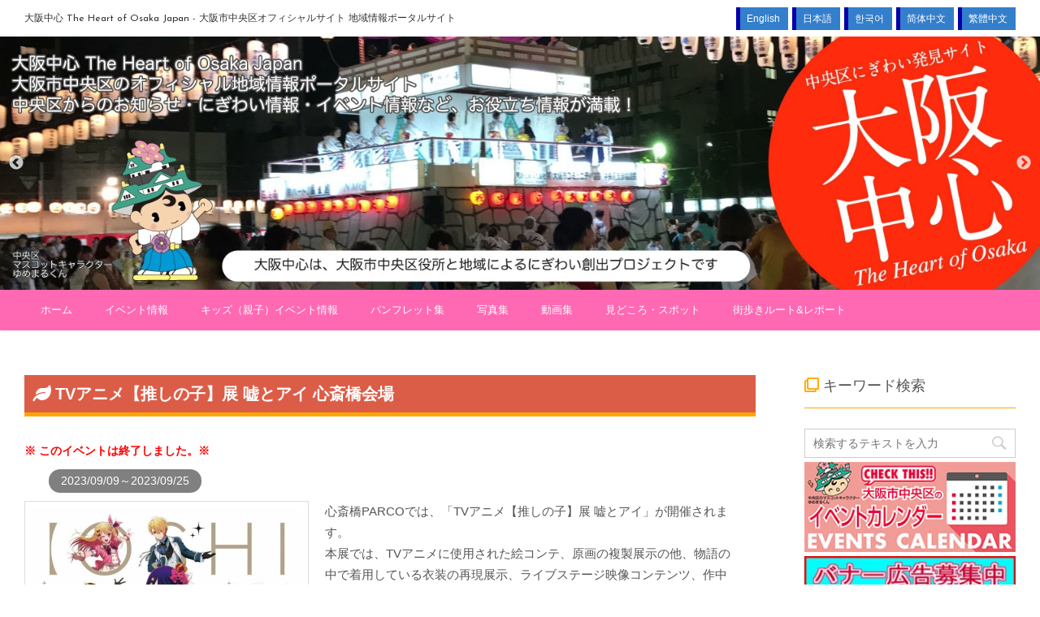

--- FILE ---
content_type: text/css
request_url: https://osaka-chushin.jp/wordpress/wp-content/plugins/cc-widget/cc-widget.css?ver=4.9.8
body_size: 2689
content:
@charset "UTF-8";

.ccwidgets-clearfix {
	display: block;
	height: 0;
	clear: both;
	visibility: hidden;
}
.ccwidgets-clearfix:after {
	content: ".";
	display: block;
	height: 0;
	clear: both;
	visibility: hidden;
}

/* 特集 ======================================================= */
.ccspecial-title {
	font-size : 16px;
	padding : 0;
	margin : 0;
}

.ccspecial-related {
	float: left;
	padding: 10px 10px 10px 10px;
	margin-bottom: 5px;
	background-color: #ffffff;
	border : 1px solid #d4cccc;
}
	h3.ccspecial-related-title {
		color : #772222;
		background : #ffefbf;
		font-size : 16px;
		line-height: 22px;
		font-weight : bold;
		padding : 5px;
		margin : 0px 0px 5px 0px;
		text-align : left;
		text-decoration : none;
		box-shadow : 0 1px 3px rgba(34, 25, 25, 0.4);
		-moz-box-shadow : 0 1px 2px rgba(34, 25, 25, 0.4);
		-webkit-box-shadow : 0 1px 3px rgba(34, 25, 25, 0.4);
		border : 1px solid #ffefbf;	/* IE */
		border-left : 8px solid #D90000;
	}
		h3.ccspecial-related-title a {
			color: #772222;
			text-decoration: none;
		}
		h3.ccspecial-related-title a:hover {
			color: #772222
		}

	.ccspecial-related-date {
		float : left;
		padding : 5px 15px 5px 15px;
		margin : 0px 0px 10px 0px;
		color : #ffffff;
		background : #cc6633;
		text-align : center;
		font-size : 12px;
		border-radius : 20px;
		line-height : 1.4;
	}

	.ccspecial-related-picture {
		float : left;
		width : 150px;
		text-align : center;
		margin-right : 10px;
	}
		.ccspecial-related-attachment{
		}
	.ccspecial-related-content {
		color : #555555;
		font-size : 12px;
		height : 150px;
	}

/* トピックス ======================================================= */
.cctopics-title {
	font-size : 16px;
	padding : 0;
	margin : 0;
}

.cctopics-related {
	padding: 10px 10px 10px 10px;
	background-color: #ffffff;
	border : 1px solid #d4cccc;
}
	h3.cctopics-related-title {
		color : #772222;
		background : #ffefbf;
		font-size : 16px;
		line-height: 22px;
		font-weight : bold;
		padding : 5px;
		margin : 0px 0px 5px 0px;
		text-align : left;
		text-decoration : none;
		box-shadow : 0 1px 3px rgba(34, 25, 25, 0.4);
		-moz-box-shadow : 0 1px 2px rgba(34, 25, 25, 0.4);
		-webkit-box-shadow : 0 1px 3px rgba(34, 25, 25, 0.4);
		border : 1px solid #ffefbf;	/* IE */
		border-left : 8px solid #D90000;
	}
		h3.cctopics-related-title a {
			color: #772222;
			text-decoration: none;
		}
		h3.cctopics-related-title a:hover {
			color: #772222
		}

/* イベント ======================================================= */
.ccevent-title {
	font-size : 16px;
	padding : 0;
	margin : 0;
}

.ccevent-related {
	float: left;
	margin: 15px 20px 15px 20px;
	width: calc( 100% / 5 - 40px );
/*
	width: 150px;
	height: 250px;
*/
	padding: 0;
	background-color: #FFFFFF;
	border: #d4cccc solid 1px;
	display: block;
	overflow: hidden;
}
	.ccevent-related a {
		text-decoration: none;
	}
.ccevent-related-picture {
	width: 100%;
	height: 200%;
	text-align : center;
}
.ccevent-related-date {
	font-size : 13px;
	background-color: #ffefbf;
	margin: 0 auto 5px;
	padding: 5px 10px;
	text-align : center;
}
.ccevent-related-title {
	font-size : 12px;
	margin: 5px auto 5px;
	padding: 5px;
}

/* 新着イベント ======================================================= */
.ccnewevent-title {
	font-size : 16px;
	padding : 0;
	margin : 0;
}

.ccnewevent-related {
	clear : both;
	margin : 0px 0px 5px 0px;
	padding : 10px 10px 10px 10px;
	background-color : #ffffff;
	border : 1px solid #d4cccc;
}
	.ccnewevent-related-picture {
		float : left;
		width : 70px;
		margin-right : 10px;
	}
		.ccnewevent-related-attachment{
		}
	h3.ccnewevent-related-title {
		color : #772222;
		font-size : 15px;
		line-height : 22px;
		padding: 0;
		margin: 0 0 3px 0;
	}
		h3.ccnewevent-related-title a {
			color : #772222;
		}
		h3.ccnewevent-related-title a:hover {
			color: #772222
		}
	.ccnewevent-related-date {
		color : #0033CC;
		font-size : 13px;
		line-height : 1;
		margin-left : 85px;
		margin-bottom : 5px;
		padding-left : 20px;
		padding-top: 3px;
		padding-bottom : 5px;
		background-image : url("./images/header_3dot_green.png");
		background-position : left top;
		background-repeat : no-repeat;
	}
	.ccnewevent-related-body {
		font-size : 13px;
		line-height : 18px;
	}

/* 締め切りイベント ======================================================= */
.ccdeadlineevent-title {
	font-size : 16px;
	padding : 0;
	margin : 0;
}

.ccdeadlineevent-related {
	clear : both;
	margin : 0px 0px 5px 0px;
	padding : 10px 10px 10px 10px;
	background-color : #ffffff;
	border : 1px solid #d4cccc;
}
	.ccdeadlineevent-related-picture {
		float : left;
		width : 70px;
		margin-right : 10px;
	}
		.ccdeadlineevent-related-attachment{
		}
	h3.ccdeadlineevent-related-title {
		color : #772222;
		font-size : 15px;
		line-height : 22px;
		padding: 0;
		margin: 0;
	}
		h3.ccdeadlineevent-related-title a {
			color : #772222;
		}
		h3.ccdeadlineevent-related-title a:hover {
			color: #772222
		}
	.ccdeadlineevent-related-date {
		color : red;
		font-size : 13px;
		line-height : 1;
		margin-left : 75px;
		margin-bottom : 5px;
		padding-top: 3px;
	}
	.ccdeadlineevent-related-body {
		font-size : 13px;
		line-height : 18px;
	}
.ccdeadlineevent_all {
	margin : 0px 0px 5px 0px;
	padding : 5px 5px 5px 5px;
}
	.ccdeadlineevent_all a {
		float : right;
		color : #FFFFFF;
		font-size: 15px;
		text-align : center;
		text-decoration : none;
		margin : 0px 0px 0px 0px;
		padding : 4px 10px 4px 10px;
		border-radius : 10px;
		background-color : #ff9900;
	}

/* 主要イベント ======================================================= */
.ccmainevent-title {
	font-size : 16px;
	padding : 0;
	margin : 0;
}

.ccmainevent-related {
	clear : both;
	margin : 0px 0px 5px 0px;
	padding : 10px 10px 10px 10px;
	background-color : #ffffff;
	border-bottom : 1px dashed #d4cccc;
}
	.ccmainevent-related-picture {
		float : left;
		margin-right : 10px;
		margin-bottom : 10px;
	}
	h3.ccmainevent-related-title {
		color : #772222;
		font-size : 15px;
		line-height : 22px;
		padding: 0;
		margin: 0;
	}
		h3.ccmainevent-related-title a {
			color : #772222;
		}
		h3.ccmainevent-related-title a:hover {
			color: #772222
		}
	.ccmainevent-related-date {
		font-size : 12px;
		line-height : 1;
		margin: 0;
		padding-top: 3px;
	}
	.ccmainevent-related-place {
		font-size : 12px;
		line-height : 1;
		margin: 0;
		padding-top: 3px;
	}

/* イベントリンク ======================================================= */
.cceventlink-title {
	font-size : 16px;
	padding : 0;
	margin : 0;
}
.cceventlink-related {
	border : 1px solid #d4cccc;
	background-color: #ffffff;
}
	.cceventlink-today {
		border : 1px solid #d4cccc;
		margin: 10px;
		padding: 10px;
		text-align : center;
	}
	.cceventlink-tomorrow {
		border : 1px solid #d4cccc;
		margin: 10px;
		padding: 10px;
		text-align : center;
	}
	.cceventlink-weekend {
		border : 1px solid #d4cccc;
		margin: 10px;
		padding: 10px;
		text-align : center;
	}
	.cceventlink-month {
		border : 1px solid #d4cccc;
		margin: 10px;
		padding: 10px;
		text-align : center;
	}

/* イベントカウンター ======================================================= */
.cceventcounter-title {
	font-size : 16px;
	padding : 0;
	margin : 0;
}

.cceventcounter-related {
	border : 5px solid #ff0000;
	background-color: #ffffff;
	padding: 10px;
	margin-bottom : 20px;
}
	.counter-title {
		font-weight: bold;
	}
		.counter-title:after {
			content: ' ： ';
		}
	.counter-cnt {
	}
		.counter-cnt:after {
			content: '件';
		}

/* イベントカレンダー ======================================================= */
.event-calendar {
	table-layout:fixed;
}
	.event-calendar thead tr:nth-child(1) td {
		background : #E3E3E3;
		color : #000000;
	}
		.event-calendar thead tr:nth-child(1) td:nth-child(1) {
			text-align: left;
			border-right: none;
		}
		.event-calendar thead tr:nth-child(1) td:nth-child(2) {
			border-right: none;
			border-left: none;
		}
		.event-calendar thead tr:nth-child(1) td:nth-child(3) {
			text-align: right;
			border-left: none;
		}

	.event-calendar th,
	.event-calendar td {
		font-weight: bold;
		text-align: center;
		padding: 5px;
	}
	.event-calendar .mSat,
	.event-calendar .mSat a {
		color: #3868C0;
	}
	.event-calendar .mSun,
	.event-calendar .mSun a {
		color: #E13379;
	}
	.event-calendar .event-today,
	.event-calendar .event-today {
		background-color : #ffcc66;
	}

	.event-calendar tbody a {
		color: #000000;
		display: block;
		font-weight: 700;
	}

/* イベントリスト ======================================================= */
.cceventlist-title {
	font-size : 16px;
	padding : 0;
	margin : 0;
}
.cceventlist-daytitle {
	font-size : 16px;
	padding : 5px;
	margin : 0;
}
	.cceventlist-daytitle-left{
		float : left;
		width: 25%;
		text-align : left;
	}
	.cceventlist-daytitle-center{
		float : left;
		width: 48%;
		text-align : center;
	}
	.cceventlist-daytitle-right{
		float : left;
		width: 25%;
		text-align : right;
	}

.cceventlist-related {
	margin : 0px 0px 5px 0px;
	padding : 5px 10px 5px 5px;
	background-color : #ffffff;
	border : 2px solid #d4cccc;
	min-height: 70px;
}
	.cceventlist-related-picture {
		float : left;
		margin-right : 10px;
	}
		.cceventlist-related-attachment {
			width: 70px;
		}
	h3.cceventlist-related-title {
		color : #772222;
		font-size : 15px;
		line-height : 22px;
		padding: 0;
		margin: 0;
	}
		h3.cceventlist-related-title a {
			color : #772222;
		}
		h3.cceventlist-related-title a:hover {
			color: #772222
		}
	.cceventlist-related-date {
		font-size : 13px;
		line-height : 1;
		margin-bottom : 0px;
		padding-top: 3px;
	}
	.cceventlist-related-place {
		font-size : 13px;
		line-height : 1;
		margin-bottom : 0px;
		padding-top: 3px;
	}

/* ルート子記事 ======================================================= */
.ccroutes-title {
	font-size : 16px;
	padding : 0;
	margin : 0;
}

.ccroutes-container {
}
	.ccroutes-container ul {
		clear: both;
		list-style-type: none;
	}
	.ccroutes-container li {
		float: left;
	}
	.ccroutes-related {
		margin: 0 6px 6px 0;
		padding: 10px;
		background-color: #ffffff;
		border : 1px solid #d4cccc;
	}
		.ccroutes-related-icon {
		}
		.ccroutes-related-title {
			width : 100px;
			margin-top: 10px;
			margin-bottom: 10px;
			font-size: 11px;
		}
		.ccroutes-related-picture {
			width : 100px;
		}

/* スライダー一覧 ======================================================= */
.cc-slider-title {
	font-size : 16px;
	padding : 0;
	margin : 0;
}
.ccslider {
	margin-left: 35px;
}
	li .slider-item {
		float: left;
		width: 150px;
		height: 248px;
		padding: 0;
		cursor: pointer;
		position: relative;
		background-color: #FFFFFF;
	}
		li .slider-item a {
			text-decoration: none;
		}
		.cc-slider-related {
			border: #d4cccc solid 1px;
		}
			.cc-slider-related-picture {
				width: 100%;
				text-align : center;
			}
			.cc-slider-related-date {
				font-size : 13px;
				background-color: #ffefbf;
				margin: 0 auto 5px;
				padding: 5px 10px;
				text-align : center;
			}
			.cc-slider-related-title {
				font-size : 12px;
				margin: 5px auto 5px;
				padding: 5px;
			}
			.cc-slider-related-place {
				font-size : 12px;
				margin: 5px auto 5px;
				padding: 5px;
			}
			.cc-slider-related-content {
				font-size : 12px;
				margin: 5px auto 5px;
				padding: 5px;
			}

.lSAction > a {
	opacity: 1;
	width: 30px;
	height: 250px;
	display: block;
	top: 0;
	cursor: pointer;
	z-index: 99;
	margin-top: 0;
}
	.lSAction > .lSNext {
		right: 0;
	}
	.lSAction > .lSPrev {
/*		background-position: 0 0;*/
		left: 0;
	}

	.lSAction a.lSPrev,
	.lSAction a.lSPrev:hover {
		background: #dc5d47 url('./vendor/lightSlider/img/leftarrow.png');
		background-repeat: no-repeat;
		background-size: 20px;
		background-position: 50% 50%;
	}
	.lSAction a.lSNext,
	.lSAction a.lSNext:hover {
		border-left: #f2f2f2 solid 5px;
		background: #dc5d47 url('./vendor/lightSlider/img/rightarrow.png');
		background-repeat: no-repeat;
		background-size: 20px;
		background-position: 50% 50%;
	}
.lSPager {
/*	display: none; */
}

/* バナー一覧 ======================================================= */
.ccbanner-title {
	font-size : 16px;
	padding : 0;
	margin : 0;
}

.ccbanner-body {
}

/* 外部リンク ======================================================= */
.ccoutside-title {
	font-size : 16px;
	padding : 0;
	margin : 0;
}

.ccoutside-related {
	padding: 10px 10px 10px 10px;
	background-color: #ffffff;
	border : 1px solid #d4cccc;
}
	h3.ccoutside-related-title {
		color : #772222;
		background : #ffefbf;
		font-size : 16px;
		line-height: 22px;
		font-weight : bold;
		padding : 5px;
		margin : 0px 0px 5px 0px;
		text-align : left;
		text-decoration : none;
		box-shadow : 0 1px 3px rgba(34, 25, 25, 0.4);
		-moz-box-shadow : 0 1px 2px rgba(34, 25, 25, 0.4);
		-webkit-box-shadow : 0 1px 3px rgba(34, 25, 25, 0.4);
		border : 1px solid #ffefbf;	/* IE */
		border-left : 8px solid #D90000;
	}
		h3.ccoutside-related-title a {
			color: #772222;
			text-decoration: none;
		}
		h3.ccoutside-related-title a:hover {
			color: #772222
		}

/* スポット ======================================================= */
.ccspot-title {
	font-size : 16px;
	padding : 0;
	margin : 0;
}

.ccspot-related {
	float: left;
	width: 150px;
	height: 250px;
	padding: 0;
	background-color: #FFFFFF;
	border: #d4cccc solid 1px;
	display: block;
	overflow: hidden;
}
	.ccspot-related a {
		text-decoration: none;
	}
.ccspot-related-picture {
	width: 100%;
	text-align : center;
}
.ccspot-related-date {
	font-size : 13px;
	background-color: #ffefbf;
	margin: 0 auto 5px;
	padding: 5px 10px;
	text-align : center;
}
.ccspot-related-title {
	font-size : 12px;
	margin: 5px auto 5px;
	padding: 5px;
}

/* ルート ======================================================= */
.ccroute-title {
	font-size : 16px;
	padding : 0;
	margin : 0;
}

.ccroute-related {
	clear : both;
	margin : 0px 0px 5px 0px;
	padding : 10px 10px 10px 10px;
	background-color : #ffffff;
	border : 1px solid #d4cccc;
}
	.ccroute-related-picture {
		float : left;
		width : 70px;
		margin-right : 10px;
	}
		.ccroute-related-attachment{
		}
	h3.ccroute-related-title {
		color : #772222;
		font-size : 15px;
		line-height : 22px;
		padding: 0;
		margin: 0 0 3px 0;
	}
		h3.ccroute-related-title a {
			color : #772222;
		}
		h3.ccroute-related-title a:hover {
			color: #772222
		}
	.ccroute-related-date {
		color : #0033CC;
		font-size : 13px;
		line-height : 1;
		margin-left : 85px;
		margin-bottom : 5px;
		padding-left : 20px;
		padding-top: 3px;
		padding-bottom : 5px;
		background-image : url("./images/header_3dot_green.png");
		background-position : left top;
		background-repeat : no-repeat;
	}
	.ccroute-related-body {
		font-size : 13px;
		line-height : 18px;
	}
